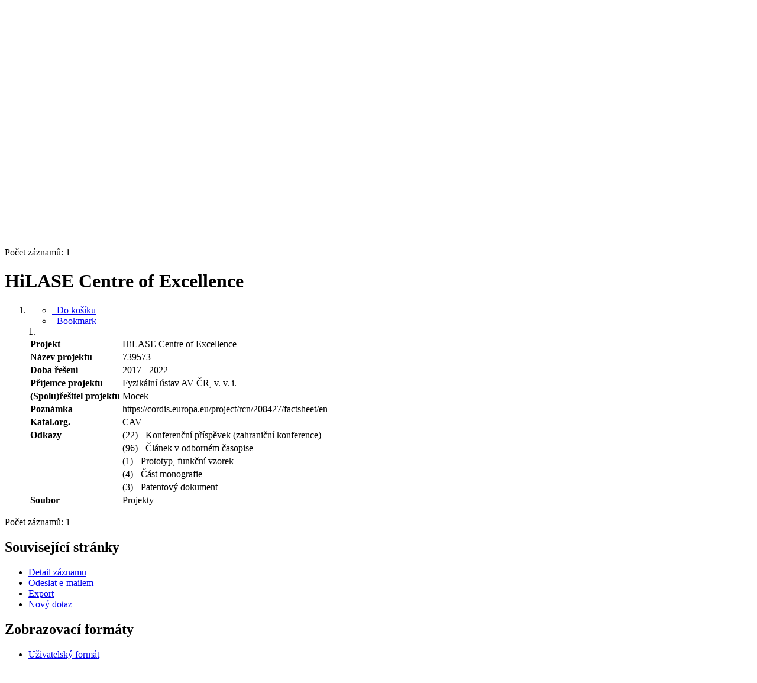

--- FILE ---
content_type: text/html; charset=utf-8
request_url: https://asep.lib.cas.cz/arl-cav/cs/detail-cav_un_auth-0353447-HiLASE-Centre-of-Excellence/?qt=mg
body_size: 7755
content:

<!-- TPL: csp.templates2.parts.root -->
<!DOCTYPE html><html id="detail" lang="cs-CZ" dir="ltr" class=""><head>

<!-- TPL: csp.user.cav.templates2.parts.head -->
<meta name="viewport" content="width=device-width, initial-scale=1, shrink-to-fit=no"><meta charset="UTF-8"><meta id="ipac" name="author" content="IPAC: Cosmotron Bohemia, s.r.o. - www.cosmotron.cz" data-version="4.8.63a - 22.05.2025" data-login="0" data-ns="" data-url="https://asep.lib.cas.cz/i2/" data-ictx="cav" data-skin="bs1" data-cachebuster="2h9" data-logbasket="0" data-elink="0" data-lang="cs" data-country="CZ" data-scrollup="" data-src="cav_un_epca-1" data-cookie-choose=1 data-cookie-preferential=0 data-cookie-analytical=0 data-cookie-marketing=0 data-mainjs="">
<!-- TPL: csp.templates2.parts.metaog -->

<!-- TPL: csp.templates2.parts.metalink -->
<link rel="help" href="https://asep.lib.cas.cz/arl-cav/cs/napoveda/?key=detail" title="Nápověda"><link rel="home" href="https://asep.lib.cas.cz/arl-cav/cs/detail-cav_un_auth-0353447-HiLASE-Centre-of-Excellence/"><link rel="alternate" hreflang="cs-CZ" href="https://asep.lib.cas.cz/arl-cav/cs/detail/?&amp;idx=cav_un_auth*0353447"><link rel="alternate" hreflang="x-default" href="https://asep.lib.cas.cz/arl-cav/cs/detail/?&amp;idx=cav_un_auth*0353447"><link rel="alternate" hreflang="en-GB" href="https://asep.lib.cas.cz/arl-cav/en/detail/?&amp;idx=cav_un_auth*0353447"><link rel="manifest" href="https://asep.lib.cas.cz/arl-cav/cs/webmanifest/" title="PWA"><link rel="license" href="https://asep.lib.cas.cz/arl-cav/cs/IPAC/?#ipac-copyright" title="Autorské právo"><link rel="contents" href="https://asep.lib.cas.cz/arl-cav/cs/mapa-stranek/" title="Mapa stránek"><link rel="search" id="opensearch" type="application/opensearchdescription+xml" href="https://asep.lib.cas.cz/arl-cav/cs/opensearch/?type=xml" title="IPAC KNAV" data-query="Chcete vyhledávací modul OpenSearch nainstalovat?">
<!-- TPL: csp.templates2.parts.metaapp -->
<meta name="mobile-web-app-capable" content="yes"><meta name="apple-mobile-web-app-capable" content="yes"><meta name="apple-mobile-web-app-title" content="KNAV"><meta name="apple-mobile-web-app-status-bar-style" content="#FFFFFF"><meta name="theme-color" content="#FFFFFF"><meta name="author" content="Knihovna Akademie věd České republiky"><meta name="twitter:dnt" content="on">
<meta name="keywords" content="detail,IPAC"><meta name="description" content="Detail záznamu - HiLASE Centre of Excellence - Detailní zobrazení záznamu - Knihovna Akademie věd České republiky  "><meta name="robots" content="all"><link rel="stylesheet" media="print" href="https://asep.lib.cas.cz/i2/css/print.v-2h9.css"><link rel="stylesheet" href="https://asep.lib.cas.cz/i2/user/cav/css/bskin1.v-2h9.css">

<!-- TPL: csp.templates2.detail.meta -->

<!-- TPL: csp.templates2.detail.metalink -->
<link rel="alternate" type="application/marc" href="https://asep.lib.cas.cz/arl-cav/cs/export/?idx=cav_un_auth*0353447&amp;charset=UTF8&amp;format=LINEMARC" title="MARC - "><link rel="alternate" type="application/marc" href="https://asep.lib.cas.cz/arl-cav/cs/export/?idx=cav_un_auth*0353447&amp;charset=UTF8&amp;format=ISO2709" title="MARC ISO2709 - "><link rel="alternate" type="application/marcxml+xml" href="https://asep.lib.cas.cz/arl-cav/cs/export/?idx=cav_un_auth*0353447&amp;charset=UTF8&amp;format=XML" title="MARC XML - "><link rel="preconnect" href="https://cache2.obalkyknih.cz" crossorigin="anonymous"><link rel="dns-prefetch" href="https://cache2.obalkyknih.cz"><link rel="canonical" href="https://asep.lib.cas.cz/arl-cav/cs/detail-cav_un_auth-0353447-HiLASE-Centre-of-Excellence/">
<!-- TPL: csp.templates2.detail.metaog -->
<meta property="og:url" prefix="og: https://ogp.me/ns/og#" content="https://asep.lib.cas.cz/arl-cav/cs/detail-cav_un_auth-0353447-HiLASE-Centre-of-Excellence/">
<!-- TPL: csp.templates2.detail.metatwitter -->
<meta name="twitter:card" prefix="twitter: https://ogp.me/ns/twitter#" content="summary"><meta name="twitter:url" prefix="twitter: https://ogp.me/ns/twitter#" content="https://asep.lib.cas.cz/arl-cav/cs/detail-cav_un_auth-0353447-HiLASE-Centre-of-Excellence/">
<!-- TPL: csp.templates2.detail.metaszn -->
<meta name="szn:galleries-image-link" content="https://asep.lib.cas.cz/arl-cav/cs/detail-cav_un_auth-0353447-HiLASE-Centre-of-Excellence/?st=feed&amp;feed=sznimages"><script data-main="https://asep.lib.cas.cz/i2/js/conf.detail.v-2h9.js" src="https://asep.lib.cas.cz/i2/js/require.v-2h9.js"></script>
<!-- TPL: csp.user.cav.templates2.parts.body -->
<title>
HiLASE Centre of Excellence
</title>
</head>
<body class="nojs cav_un_epca-1">
<div id="body">
<div id="page" class="container">

<!-- TPL: csp.templates2.parts.accessibilitynav -->
<div id="accessibility-nav" class="sr-only sr-only-focusable" data-scrollup-title="Přesunout se na začátek stránky"><nav aria-label="Odkazy k přeskočení">
<ul>
<li><a accesskey="0" href="#content">Přejít na obsah</a></li><li><a href="#nav">Přejít na menu</a></li><li><a href="https://asep.lib.cas.cz/arl-cav/cs/prohlaseni-o-pristupnosti/?#content" accesskey="1" title="Prohlášení o webové přístupnosti" aria-label="Prohlášení o webové přístupnosti">Prohlášení o webové přístupnosti</a></li></ul>
</nav>
</div>
<!-- TPL: csp.user.cav.templates2.parts.header -->
<div id="header" class="container">    <header>
<div class="row container"><div id="brand" class="col-lg-9 col-md-7 col-sm-12 col-12"><div class="row"><div class="col-md-3 col-sm-6 col-4"><a class="container mt-1 mb-1" title="ASEP" href="https://asep-portal.lib.cas.cz/"><img height="120" class="logo mt-2" src="https://asep.lib.cas.cz/i2/user/cav/img/logo.png" loading="lazy" alt="ASEP"></a></div><div class="col-md-9 col-sm-6 col-8"><div class="container subtitle">ASEP<br>
Repozitář AV ČR</div></div></div></div><div id="header-info-box" class="col-lg-3 col-md-5 col-sm-12 col-12 text-right">
<!-- TPL: csp.templates2.parts.languages -->
<div id="language" class="mb-2 lang"><div class="cs btn active first"><a dir="ltr" rel="alternate" href="https://asep.lib.cas.cz/arl-cav/cs/detail/?&amp;idx=cav_un_auth*0353447" hreflang="cs-CZ" lang="cs-CZ" title="Česká verze" aria-label="Česká verze"><i aria-hidden="true" class="flag-cs"></i> Česky</a></div><div class="en btn x last"><a dir="ltr" rel="alternate" href="https://asep.lib.cas.cz/arl-cav/en/detail/?&amp;idx=cav_un_auth*0353447" hreflang="en-GB" lang="en-GB" title="English version" aria-label="English version"><i aria-hidden="true" class="flag-en"></i> English</a></div></div>                <p id="aboutdb">
<a class="nav-link" target="_blank" href="https://www.lib.cas.cz/asep/">O databázi</a><a class="nav-link" target="_blank" href="https://asep-portal.lib.cas.cz/uvod-do-asep/datovy-repozitar/">O datovém repozitáři</a>                </p>
</div></div>    </header>
</div>
<!-- TPL: csp.templates2.parts.mainmenu -->
<nav id="nav" class="navbar navbar-expand-lg"  aria-label="Hlavní menu">
<button type="button" aria-label="Boční menu" class="navbar-toggler collapsed btn-nav"  data-toggle="collapse" aria-controls="nav-aside" data-target="#nav-aside" id="btn-aside">
<i aria-hidden="true" class="icon-aside"></i>
</button>
<button type="button" aria-label="Hlavní menu" class="navbar-toggler collapsed btn-nav" id="btn-nav" data-toggle="collapse" aria-controls="nav-main" data-target="#nav-main">
<i aria-hidden="true" class="icon-menu"></i>
</button>
<div class="collapse navbar-collapse" id="nav-main"><ul class="navbar-main navbar-nav mr-auto">
<li id="nav-search" class="first nav-item">
<a href="https://asep.lib.cas.cz/arl-cav/cs/index/" title="Vyhledávání v online katalogu" aria-label="Vyhledávání v online katalogu" rel="nofollow" class="nav-link">Vyhledávání</a>
</li>
<li id="nav-help" class="nav-item">
<a href="https://asep.lib.cas.cz/arl-cav/cs/napoveda/?key=detail" title="Nápověda k online katalogu IPAC" aria-label="Nápověda k online katalogu IPAC" class="nav-link">Nápověda</a>
</li>
<li id="nav-feedback" class="nav-item">
<a href="https://asep.lib.cas.cz/arl-cav/cs/napiste-nam/" title="Formulář pro zaslání zprávy" aria-label="Formulář pro zaslání zprávy" rel="nofollow" class="nav-link">Dotazy, nahlášení problémů</a>
</li>
<li id="nav-cavrules" class="nav-item">
<a href="https://asep.lib.cas.cz/arl-cav/cs/pravidla-repozitare/" title="Pravidla repozitáře" aria-label="Pravidla repozitáře" rel="nofollow" class="nav-link">Pravidla repozitáře</a>
</li>
<li id="nav-prereg" class="nav-item">
<a href="https://asep.lib.cas.cz/arl-cav/cs/predregistrace/" title="Formulář na předregistraci uživatele do knihovny" aria-label="Formulář na předregistraci uživatele do knihovny" class="nav-link">Předregistrace</a>
</li>

</ul>
<ul class="navbar-login navbar-nav">
<li class="nav-item" aria-live="polite" id="basket-info"><a href="https://asep.lib.cas.cz/arl-cav/cs/kosik/" rel="nofollow" class="nav-link ibasket" data-title="V košíku" title="V košíku 0 0" aria-label="V košíku 0 0"><i aria-hidden="true" class="icon-basket"></i> (<output class="count">0</output>)</a></li>
<!-- TPL: csp.templates2.parts.menuaccount -->

<!-- TPL: csp.templates2.parts.ladenkalink -->
<li id="nav-login" class="nav-item"><a href="https://asep.lib.cas.cz/arl-cav/cs/prihlaseni/?opal=detail&amp;idx=cav_un_auth*0353447" class="nav-link " title="Přihlášení uživatele do online katalogu" aria-label="Přihlášení uživatele do online katalogu"><i aria-hidden="true" class="icon-user"></i>&nbsp; Přihlášení</a></li></ul>
</div></nav>
<main id="content">

<!-- TPL: csp.templates2.parts.breadcrumb -->
<script type="application/ld+json">
{
    "@context": "https://schema.org",
    "@graph": [{
        "@type": "WebSite",
        "@id": "https://asep.lib.cas.cz/arl-cav/cs/index/",
        "url": "https://asep.lib.cas.cz/arl-cav/cs/index/",
        "version": "4.8.63a - 22.05.2025",
        "name": "Knihovna Akademie věd České republiky",
        "description": "Detail záznamu - HiLASE Centre of Excellence - Detailní zobrazení záznamu - Knihovna Akademie věd České republiky  ",
        "inLanguage": "cs",
        "potentialAction": {
            "@type": "SearchAction",
            "target": "https://asep.lib.cas.cz/arl-cav/cs/vysledky/?field=G&amp;search=Hledat&amp;term={q}",
            "query-input": "name=q"
        }
    }, {
        "@type": "WebPage",
        "@id": "https://asep.lib.cas.cz/arl-cav/cs/detail-cav_un_auth-0353447-HiLASE-Centre-of-Excellence/",
        "url": "https://asep.lib.cas.cz/arl-cav/cs/detail-cav_un_auth-0353447-HiLASE-Centre-of-Excellence/",
        "name": "Detail záznamu",
        "description": "Detailní zobrazení záznamu",
        "inLanguage": "cs"
    }
    ,{
        "@type": "BreadcrumbList",
        "itemListElement": [
            {
            "@type": "ListItem",
            "position": 1,
            "item": {
                "@id": "https://asep.lib.cas.cz/arl-cav/cs/index/",
                "name": "Hlavní stránka"
                }
            }
,            {
            "@type": "ListItem",
            "position": 2,
            "item": {
                "@id": "https://asep.lib.cas.cz/arl-cav/cs/detail-cav_un_auth-0353447-HiLASE-Centre-of-Excellence/",
                "name": "Detail záznamu"
                }
            }
        ]
    }
    ]
}
</script>

<!-- TPL: csp.templates2.parts.systemalert -->

<!-- TPL: csp.templates2.parts.ladenka -->

<!-- TPL: csp.templates2.detail.main -->

<!-- TPL: csp.templates2.detail.page -->
<div id="outer" class="row"><div id='bside'><div id="inner" class="container">
<!-- TPL: csp.templates2.detail.paging -->
<div class="resultbox card card-body bg-light mb-3"><div class="row justify-content-between"><div class="query-info align-self-center col-sm-12 ">Počet záznamů: 1 &nbsp;
</div></div></div><div class="row"><div class=""><div class="container"><h1>HiLASE Centre of Excellence</h1></div></div></div>
<!-- TPL: csp.templates2.detail.zf -->
<div id="result-body"><ol class="list-group">

<!-- TPL: csp.user.cav.templates2.result.zdetail -->
<li data-idx="cav_un_auth*0353447"  id="item-cav_un_auth0353447" class="list-group-item result-item odd zf-detail cav_un_auth "><div class="li-row row"><div class="aside col-lg-3 col-md-4">
<!-- TPL: csp.user.cav.templates2.result.operations -->
<div class="nav5"><nav class="navbar bg-light pl-0" aria-label="Odkazy k záznamu">
<ul class="nav flex-column">
<li class="basket nav-item" aria-live="assertive"><a href="https://asep.lib.cas.cz/arl-cav/cs/kosik/?idx=cav_un_auth*0353447&amp;add=1" rel="nofollow" role="button" data-idx="cav_un_auth*0353447" aria-controls="basket-info" aria-label="Vložit do košíku: HiLASE Centre of Excellence" title="Vložit do košíku: HiLASE Centre of Excellence" class="addcart nav-link"><i aria-hidden="true" class="icon-basket"></i>&nbsp; Do košíku</a></li><li class="bookmark nav-item"><a href="https://asep.lib.cas.cz/arl-cav/cs/bookmark/?idx=cav_un_auth*0353447&amp;disprec=1&amp;idx=cav_un_auth*0353447" rel="nofollow" class="nav-link" title="Nástroj pro práci se záznamem: HiLASE Centre of Excellence" aria-label="Nástroj pro práci se záznamem: HiLASE Centre of Excellence"><i aria-hidden="true" class="icon-bookmark"></i>&nbsp; Bookmark</a></li></ul>
</nav>
</div></div><div class="format col-lg-9 col-md-8"><div><span class="nr badge badge-light">1.</span><!-- zf: TF_AUFX_CAV: -->
<!-- fmtRec: TF_UN_AUT_FULL -->
<!-- TPL: csp.templates2.zf.tf -->
<div class="table-responsive"><div id="toolbar-t1tf-cav_un_auth0353447"></div><table class="table table-sm zfTF" data-check-on-init="true" data-btn-resize="true" data-mobile-responsive="true" data-toolbar="#toolbar-t1tf-cav_un_auth0353447" id="t1tf-cav_un_auth0353447">
<col class="zf_prefix"><col class="zf_value">
<tr><th scope="row" data-sortable="true">Projekt</th><td>HiLASE Centre of Excellence
</td></tr><tr><th scope="row" data-sortable="true">Název projektu</th><td>739573
</td></tr><tr><th scope="row" data-sortable="true">Doba řešení</th><td>2017 - 2022
</td></tr><tr><th scope="row" data-sortable="true">Příjemce projektu</th><td><a href="https://asep.lib.cas.cz/arl-cav/cs/detail-cav_un_auth-p0000010-Fyzikalni-ustav-AV-cR-v-v-i/?qt=mg" title="Odkaz na související záznam (search cav_un_auth T001=p0000010)" aria-label="Odkaz na související záznam"><span class="icon-search" aria-hidden="true"></span></a> Fyzikální ústav AV ČR, v. v. i.
</td></tr><tr><th scope="row" data-sortable="true">(Spolu)řešitel projektu</th><td><a href="https://asep.lib.cas.cz/arl-cav/cs/detail-cav_un_auth-0100392-Mocek-Tomas/?qt=mg" title="Odkaz na související záznam (search cav_un_auth T001=0100392)" aria-label="Odkaz na související záznam"><span class="icon-search" aria-hidden="true"></span></a> Mocek
</td></tr><tr><th scope="row" data-sortable="true">Poznámka</th><td>https://cordis.europa.eu/project/rcn/208427/factsheet/en
</td></tr><tr><th scope="row" data-sortable="true">Katal.org.</th><td>CAV
</td></tr><tr><th scope="row" data-sortable="true">Odkazy</th><td><a href="https://asep.lib.cas.cz/arl-cav/cs/vysledky/?src=cav_un_epca&amp;field=AUK1&amp;term=%22%5Ecav_un_auth%5C*0353447%5C*zc%5E%22&amp;qt=mg" title="Odkaz na související záznam (search cav_un_epca AUK1=&#34;^cav_un_auth\*0353447\*zc^&#34;)" aria-label="Odkaz na související záznam"><span class="icon-search" aria-hidden="true"></span></a> (22) - Konferenční příspěvek (zahraniční konference)
</td></tr><tr><th scope="row" data-sortable="true"></th><td><a href="https://asep.lib.cas.cz/arl-cav/cs/vysledky/?src=cav_un_epca&amp;field=AUK1&amp;term=%22%5Ecav_un_auth%5C*0353447%5C*zj%5E%22&amp;qt=mg" title="Odkaz na související záznam (search cav_un_epca AUK1=&#34;^cav_un_auth\*0353447\*zj^&#34;)" aria-label="Odkaz na související záznam"><span class="icon-search" aria-hidden="true"></span></a> (96) - Článek v odborném časopise
</td></tr><tr><th scope="row" data-sortable="true"></th><td><a href="https://asep.lib.cas.cz/arl-cav/cs/vysledky/?src=cav_un_epca&amp;field=AUK1&amp;term=%22%5Ecav_un_auth%5C*0353447%5C*zl%5E%22&amp;qt=mg" title="Odkaz na související záznam (search cav_un_epca AUK1=&#34;^cav_un_auth\*0353447\*zl^&#34;)" aria-label="Odkaz na související záznam"><span class="icon-search" aria-hidden="true"></span></a> (1) - Prototyp, funkční vzorek
</td></tr><tr><th scope="row" data-sortable="true"></th><td><a href="https://asep.lib.cas.cz/arl-cav/cs/vysledky/?src=cav_un_epca&amp;field=AUK1&amp;term=%22%5Ecav_un_auth%5C*0353447%5C*zm%5E%22&amp;qt=mg" title="Odkaz na související záznam (search cav_un_epca AUK1=&#34;^cav_un_auth\*0353447\*zm^&#34;)" aria-label="Odkaz na související záznam"><span class="icon-search" aria-hidden="true"></span></a> (4) - Část monografie
</td></tr><tr><th scope="row" data-sortable="true"></th><td><a href="https://asep.lib.cas.cz/arl-cav/cs/vysledky/?src=cav_un_epca&amp;field=AUK1&amp;term=%22%5Ecav_un_auth%5C*0353447%5C*zp%5E%22&amp;qt=mg" title="Odkaz na související záznam (search cav_un_epca AUK1=&#34;^cav_un_auth\*0353447\*zp^&#34;)" aria-label="Odkaz na související záznam"><span class="icon-search" aria-hidden="true"></span></a> (3) - Patentový dokument
</td></tr><tr><th scope="row" data-sortable="true">Soubor</th><td>Projekty
</td></tr></table>
</div></div></div></div><!-- zf: TF_AUFX_CAV:2 -->
<!-- TPL: csp.templates2.zf.css -->

<!-- TPL: csp.templates2.result.tabs -->
<ul class="mt-3 nav nav-tabs" role="tablist">
</ul>
<div class="tab-content" id="tab-content1"></div></li></ol>
</div>
<!-- TPL: csp.templates2.detail.map -->

<!-- TPL: csp.templates2.detail.paging -->
<div class="resultbox card card-body bg-light mb-3"><div class="row justify-content-between"><div class="query-info align-self-center col-sm-12 ">Počet záznamů: 1 &nbsp;
</div></div></div></div></div>
<!-- TPL: csp.templates2.detail.aside -->
<div id="aside" class="navbar-expand-lg"><div class="collapse navbar-collapse" id="nav-aside"><aside aria-label="Související stránky">
<!-- TPL: csp.templates2.detail.submenu -->
<div id="nav1" class="part"><h2>Související stránky</h2><ul class="nav flex-column"><li id="nav1-detail" class="nav-item"><a href="https://asep.lib.cas.cz/arl-cav/cs/detail-cav_un_auth-0353447-HiLASE-Centre-of-Excellence/" class="nav-link active" title="Detailní zobrazení záznamu" aria-label="Detailní zobrazení záznamu">Detail záznamu</a></li><li id="nav1-mail" class="nav-item"><a href="https://asep.lib.cas.cz/arl-cav/cs/odeslat-email/?idx=cav_un_auth*0353447" rel="nofollow" class="nav-link" title="Odeslání záznamů na e-mail" aria-label="Odeslání záznamů na e-mail">Odeslat e-mailem</a></li><li id="nav1-export" class="nav-item"><a href="https://asep.lib.cas.cz/arl-cav/cs/export/?idx=cav_un_auth*0353447" rel="nofollow" class="nav-link" title="Export záznamu" aria-label="Export záznamu">Export</a></li><li id="nav1-new" class="nav-item"><a href="https://asep.lib.cas.cz/arl-cav/cs/index/" rel="nofollow" class="nav-link" title="Vyhledávání v online katalogu" aria-label="Vyhledávání v online katalogu">Nový dotaz</a></li></ul></div><div id="format" class="part"><h2>Zobrazovací formáty</h2><ul class="nav flex-column"><li class="nav-item"><a href="https://asep.lib.cas.cz/arl-cav/cs/detail/?zf=TF_AUFX_CAV&amp;idx=cav_un_auth*0353447" class="nav-link active" rel="nofollow" title="Formát: Uživatelský formát" aria-label="Formát: Uživatelský formát">Uživatelský formát</a></li></ul></div>
<!-- TPL: csp.templates2.parts.headaside -->

<!-- TPL: csp.templates2.parts.footeraside -->
</aside></div></div></div>
<!-- TPL: csp.templates2.result.jstemplate -->

<!-- TPL: csp.templates2.parts.jstable -->
<script id="tpl-toolbar" type="text/x-jsrender">
{{if isform}}
<button type="button" data-toggle="tooltip" data-link="{on ~doCheck}" id="btn-check-{{:id}}" class="btn-check btn btn-light" aria-label="Označit vše" title="Označit vše">
<i class="icon-check" aria-hidden="true"></i>
</button>
<button type="button" data-toggle="tooltip" data-link="{on ~doUnCheck}" id="btn-uncheck-{{:id}}" class="btn-uncheck btn btn-light" aria-label="Odznačit vše" title="Odznačit vše">
<i class="icon-uncheck" aria-hidden="true"></i>
</button>
{{/if}}
</script>
<script id="tpl-table-loading" type="text/x-jsrender">
<span class="icon-loading" aria-hidden="true" aria-live="polite" role="alert" aria-busy="true" aria-label="Načítání"><span role="progressbar" aria-valuetext="Načítání"><i class="icon-loading" aria-hidden="true"></i></span></span></script>
<script id="tpl-table-price" type="text/x-jsrender">
<span class="{{:class}}"><b>{{:sign}}</b>{{:price}}</span></script><script id="tpl-loading" type="text/x-jsrender">
<div class="ipac-loading" role="alert" aria-live="polite" aria-busy="true" aria-label="Načítání"><span role="progressbar" aria-valuetext="Načítání"><i class="icon-loading" aria-hidden="true"></i></span></div></script>
<script id="tpl-permalink" type="text/x-jsrender"  title="Trvalý odkaz na záznam">
<h3>{{:title}}</h3>
<p class="link"><a href="{{:href}}">Přejít na stránku</a></p>
<div role="form"><div class="form-group"><label for="plink-l" class="col-sm-12">Zkopírovat do schránky</label>
<div class="col-sm-12"><div class="input-group"><input readonly="readonly" class="form-control" onclick="this.select();" inputmode="none" type="url" value="{{:href}}" id="plink-l"><div role="button" class="input-group-append input-group-text ipac-clipboard btn" data-toggle="tooltip" data-clipboard-action="copy" aria-controls="plink-l" data-clipboard-target="#plink-l" title="Zkopírovat do schránky" data-title="Zkopírováno do schránky"><i class="icon-copy" aria-hidden="true"></i>
</div></div></div></div></div></script>
<script id="tpl-contact-map" type="text/x-jsrender">
<strong>{{:name}}</strong><br>
{{if src}}<img alt="{{:name}}" src="{{:src}}" class="img-thumbnail" width="150"><br>{{/if}}
{{if street}}<br>{{:street}}{{/if}}
{{if locality}}<br>{{:locality}}{{/if}}
</script>
<script id="tpl-weather-tooltip" type="text/x-jsrender">
<div class="card p-2 text-nowrap"><div>{{:day}}{{:year}}</div><div>{{:txmax}} <b style="color:{{:maxcolor}};">{{if max}}{{:max}}{{else}} {{/if}}</b></div><div>{{:txmin}} <b style="color:{{:mincolor}};">{{if min}}{{:min}}{{else}} {{/if}}</b></div>{{if note}}<div>{{:note}}</div>{{/if}}
</div></script>
<script id="tpl-btn-more" type="text/x-jsrender">
<a href="javascript:void(0);" role="button" class="more" aria-expanded="false" aria-label="{{:title}}" title="{{:title}}">{{:text}}</a></script>
<script id="tpl-btn-affix" type="text/x-jsrender">
<a href="javascript:;" data-link="{on ~doClick}" role="button" class="btn btn-light btn-sm" title="{{:title}}" aria-label="{{:title}}" aria-pressed="{{:pressed}}"><i class="icon-{{:icon}}" aria-hidden="true"></i></a></script>
<!-- TPL: csp.templates2.parts.tail -->
<br class="clearfix">
</main><!-- /#content -->
<!-- TPL: csp.templates2.parts.toplist -->
<div id="fuh"></div>
<!-- TPL: csp.templates2.parts.nojs -->
<noscript><p class="alert alert-warning" role="alert">
Pro plnou funkčnost těchto stránek je nutné povolit JavaScript.
Zde jsou <a href="https://www.enable-javascript.com/cz/" rel="external nofollow" target="_blank" title="enable-javascript.com  - Externí odkaz">instrukce jak povolit JavaScript ve Vašem webovém prohlížeči</a>.
</p></noscript></div><!-- /#page --></div><!-- /#body -->
<!-- TPL: csp.user.cav.templates2.parts.footer -->
<style>.metadata-test{
}
</style><div class="metadata-line d-flex justify-content-center text-white container"><a target="_blank" href="https://creativecommons.org/public-domain/cc0/" class="external">Metadata v repozitáři ASEP jsou licencována pod licencí CC0.</a></div><div id="footer"><div class="container"><footer aria-label="Zápatí" class="row">
<div id="footer-brand" class="col-md-2"><a href="https://asep.lib.cas.cz/arl-cav/cs/index/" rel="home" title="Návrat na úvodní stránku katalogu" aria-label="Návrat na úvodní stránku katalogu"><i class="icon-arl" aria-hidden="true"></i></a></div><div id="nav3" class="col-md-5"><nav>
<ul class="nav">
<li id="nav3-smap" class="first nav-item">
<a href="https://asep.lib.cas.cz/arl-cav/cs/mapa-stranek/" title="Mapa webových stránek online katalogu" aria-label="Mapa webových stránek online katalogu" accesskey="3" class="nav-link">Mapa stránek</a>
</li>
<li id="nav3-accessibility" class="nav-item">
<a href="https://asep.lib.cas.cz/arl-cav/cs/prohlaseni-o-pristupnosti/" title="Prohlášení o webové přístupnosti" aria-label="Prohlášení o webové přístupnosti" class="nav-link">Přístupnost</a>
</li>
<li id="nav3-privacy" class="nav-item">
<a href="https://asep.lib.cas.cz/arl-cav/cs/soukromi/" title="Zásady nakládání s osobními údaji uživatelů" aria-label="Zásady nakládání s osobními údaji uživatelů" class="nav-link">Soukromí</a>
</li>
<li id="nav3-opensearch" class="nav-item">
<a href="https://asep.lib.cas.cz/arl-cav/cs/opensearch/" title="Možnost doplnit do webového prohlížece vyhledávací modul na vyhledávaní v online katalogu" aria-label="Možnost doplnit do webového prohlížece vyhledávací modul na vyhledávaní v online katalogu" class="nav-link">Modul OpenSearch</a>
</li>
<li id="nav3-cookies" class="nav-item">
<a href="https://asep.lib.cas.cz/arl-cav/cs/cookies/" title="Nastavení cookies" aria-label="Nastavení cookies" rel="nofollow" class="nav-link">Nastavení cookies</a>
</li>

</ul>
</nav>
</div><div id="contentinfo" role="contentinfo" class="col-md-5"><p id="footprint">
&nbsp;
<span itemscope="itemscope" itemtype="https://schema.org/Organization"><a itemprop="url" rel="me external" target="_blank" href="http://www.lib.cas.cz/"><span itemprop="name">Knihovna Akademie věd České republiky</span></a></span></p>
<p id="cosmotron" itemscope="itemscope" itemtype="https://schema.org/Organization">
©1993-2026 &nbsp;<a href="https://asep.lib.cas.cz/arl-cav/cs/IPAC/" dir="ltr" title="Informace o aplikaci IPAC" aria-label="Informace o aplikaci IPAC"><abbr lang="en-GB" title="Internet Public Access Catalog">IPAC</abbr><time datetime="2025-05-22" title="4.8.63a - 22.5.2025">&nbsp;v.4.8.63a</time></a>&nbsp;-&nbsp; <span dir="ltr"><a itemprop="url" rel="external" target="_blank" href="https://www.cosmotron.cz" title="Web společnosti Cosmotron Bohemia, s.r.o.  - Externí odkaz"><span itemprop="name">Cosmotron Bohemia, s.r.o.</span></a></span></p>
</div></footer>
</div></div><div class="overlay"></div>
<!-- TPL: csp.templates2.parts.jsmodal -->
<script id="tpl-help-modal" type="text/x-jsrender">
<div class="modal fade"  id="detail-modal{{:item}}"  tabindex="-1" role="dialog" aria-labelledby="detail-modal{{:item}}-modal-title" aria-hidden="true"><div class="modal-dialog" role="document"><div class="modal-content"><div class="modal-header "><h1 class="modal-title h3 w-100" id="detail-modal{{:item}}-modal-title">{{:title}} </h1><button type="button" class="close" data-dismiss="modal" aria-label="Zavřít"><span aria-hidden="true">&times;</span></button></div><div class="modal-body">{{:html}}
</div><div class="modal-footer"><button type="button" class="btn btn-light" data-dismiss="modal" aria-label="Zavřít">Zavřít</button></div></div></div></div></script>
<script id="tpl-help-trigger" type="text/x-jsrender">
<span data-toggle="modal" class="btn btn-light" data-target="#detail-modal{{:item}}"><i class="icon-info" aria-hidden="true"></i>
</span></script>
<script id="tpl-ipac-modal" type="text/x-jsrender">
<div class="modal fade {{:type}}" id="{{:id}}" tabindex="-1" role="dialog" aria-labelledby="{{:id}}-title" aria-hidden="true"><div class="modal-dialog {{:size}} {{if centered}}modal-dialog-centered{{/if}}" role="document"><div class="modal-content"><div class="modal-header {{if report}}bg-{{:reportclass}}{{/if}}"><h1 class="modal-title h3" id="{{:id}}-title">{{:name}}</h1>
<button type="button" class="close" data-dismiss="modal" aria-label="Zavřít"><i aria-hidden="true">&times;</i></button>
</div><div class="modal-body{{if report}} collapse border border-{{:reportclass}}{{/if}} {{if center}} text-center{{/if}}" id="{{:id}}-report">{{:body}}
</div><div class="modal-footer">{{if foottext}}<div class="text-left">{{:foottext}}</div>{{/if}}
{{if report}}
<a role="button" class="btn btn-light" data-toggle="collapse" href="#{{:id}}-report" aria-expanded="false" aria-controls="{{:id}}-report"><i class="icon-info" aria-hidden="true"></i>&nbsp; {{:report}}</a>{{/if}}
{{if agree}}
<button type="button" class="btn btn-primary" id="btn-agree" data-link="{on ~doArgee}" data-dismiss="modal">{{if agreeicon}}<i class="{{:agreeicon}}" aria-hidden="true"></i>&nbsp;{{/if}} {{:agree}}</button>
{{/if}}
{{if disagree}}
<button type="button" class="btn btn-light" id="btn-disagree" data-link="{on ~doArgee}" data-dismiss="modal">{{if disagreeicon}}<i class="{{:disagreeicon}}" aria-hidden="true"></i>&nbsp;{{/if}} {{:disagree}}</button>
{{/if}}
{{if link}}
<a id="btn-link" href="{{:href}}" target="{{if linktarget}}{{:linktarget}}{{else}}_self{{/if}}" class="btn btn-{{if linkprimary}}primary{{else}}light{{/if}}{{if linktarget}} external{{/if}}">{{if linkicon}}<i class="{{:linkicon}}" aria-hidden="true"></i>&nbsp;{{/if}} {{:link}}</a>{{/if}}
{{if linkform}}
<form method="post" action="{{:href}}" role="link" target="{{if linktarget}}{{:linktarget}}{{else}}_self{{/if}}">

{{if param1n}}<input type="hidden" name="{{:param1n}}" value="{{:param1v}}"/>{{/if}}
<button id="btn-linkform" type="submit" class="btn btn-{{if linkprimary}}primary{{else}}light{{/if}}">{{if linkicon}}<i class="{{:linkicon}}" aria-hidden="true"></i>&nbsp;{{/if}} {{:linkform}}</button>
</form>{{/if}}
{{if close}}
<button type="button" class="btn btn-light" data-dismiss="modal" aria-label="Zavřít">Zavřít</button>
{{/if}}
</div></div></div></div></script>
<script id="tpl-modal-loading" type="text/x-jsrender">
<div class="modal fade" id="modal-loading" tabindex="-1" aria-labelledby="modal-loading-title" role="dialog" aria-busy="true" aria-label="Načítání" aria-hidden="true"><div class="modal-dialog modal-sm modal-dialog-centered" role="document"><div class="modal-content text-center"><div class="modal-body"><h1 class="modal-title h3" id="modal-loading-title">Načítání&hellip;</h1>
<span role="progressbar" aria-valuetext="Načítání"><i class="icon-loading" aria-hidden="true"></i></span></div></div></div></div></script>
<script id="tpl-tab-loading" type="text/x-jsrender">
<div class="m-auto text-center" role="alert" aria-busy="true" aria-label="Načítání"><h1>Načítání&hellip;</h1>
<span role="progressbar" aria-valuetext="Načítání"><i class="icon-loading" aria-hidden="true"></i></span></div></script>
<script id="tpl-btn-clearable" type="text/x-jsrender">
<button class="btn d-none {{:class}}" type="button" aria-label="{{:label}}" tabindex="-1"><i aria-hidden="true">&times;</i></button>
</script>
<div id="ipac-modal"></div><div class="modal fade"  id="modal-openseadragon"  tabindex="-1" role="dialog" aria-labelledby="modal-openseadragon-modal-title" aria-hidden="true"><div class="modal-dialog modal-sm" role="document"><div class="modal-content"><div class="modal-header "><h1 class="modal-title h3 w-100" id="modal-openseadragon-modal-title">openseadragon </h1><button type="button" class="close" data-dismiss="modal" aria-label="Zavřít"><span aria-hidden="true">&times;</span></button></div><div class="modal-body"><div class="modal-body-fromjs"><!-- Description from JS JSON --></div></div></div></div></div>
<!-- TPL: csp.templates2.cookies.cookiesbar -->
<div class="container-fluid fixed-bottom d-none" id="cookiesbar"><div class="container cookiesbar-body"><div class="row"><div class="col-12 col-md-8 cookiesbar-text"><p>
<i aria-hidden="true" class="icon-info"></i>&nbsp;
Tyto stránky využívají soubory cookies, které usnadňují jejich prohlížení. Další informace o tom
<a href="https://asep.lib.cas.cz/arl-cav/cs/napoveda/?key=cookies" title="Nápověda: jak používáme cookies" aria-label="Nápověda: jak používáme cookies" class="help-link">jak používáme cookies</a>.
</p>
</div><div class="col-12 col-md-4 cookiesbar-btn"><a href="https://asep.lib.cas.cz/arl-cav/cs/cookies/?opt=all&amp;save=1&amp;opal=detail" rel="nofollow" class="btn btn-ajax btn-primary ml-1" title="Přijmout všechny cookies" aria-label="Přijmout všechny cookies">Přijmout vše</a><a href="https://asep.lib.cas.cz/arl-cav/cs/cookies/" rel="nofollow" class="btn btn-link ml-1" title="Nastavení cookies" aria-label="Nastavení cookies">Nastavení</a><a href="https://asep.lib.cas.cz/arl-cav/cs/cookies/?opt=technical&amp;save=1&amp;opal=detail" rel="nofollow" class="btn btn-ajax btn-primary ml-1" title="Přijmout pouze nezbytné cookies" aria-label="Přijmout pouze nezbytné cookies">Odmítnout vše</a></div></div></div></div><div id="fb-root"></div></body>
</html><!-- page-total: 0.48 -->
